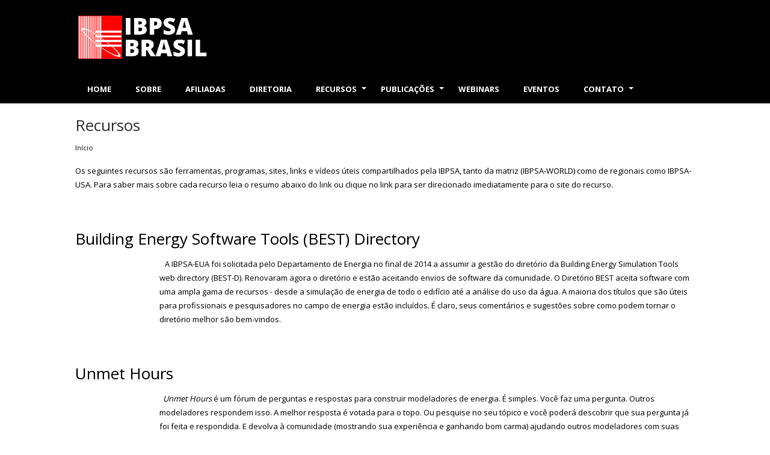

--- FILE ---
content_type: text/html; charset=UTF-8
request_url: https://ibpsa.org.br/pt-br/recursos
body_size: 6114
content:
<!DOCTYPE html>
<html lang="pt-br" dir="ltr" prefix="content: http://purl.org/rss/1.0/modules/content/  dc: http://purl.org/dc/terms/  foaf: http://xmlns.com/foaf/0.1/  og: http://ogp.me/ns#  rdfs: http://www.w3.org/2000/01/rdf-schema#  schema: http://schema.org/  sioc: http://rdfs.org/sioc/ns#  sioct: http://rdfs.org/sioc/types#  skos: http://www.w3.org/2004/02/skos/core#  xsd: http://www.w3.org/2001/XMLSchema# ">
  <head>
    <meta charset="utf-8" />
<script async src="https://www.googletagmanager.com/gtag/js?id=G-DJ399S2ZFC"></script>
<script>window.dataLayer = window.dataLayer || [];function gtag(){dataLayer.push(arguments)};gtag("js", new Date());gtag("set", "developer_id.dMDhkMT", true);gtag("config", "G-DJ399S2ZFC", {"groups":"default","page_placeholder":"PLACEHOLDER_page_location","allow_ad_personalization_signals":false});</script>
<meta name="Generator" content="Drupal 8 (https://www.drupal.org)" />
<meta name="MobileOptimized" content="width" />
<meta name="HandheldFriendly" content="true" />
<meta name="viewport" content="width=device-width, initial-scale=1.0" />
<link rel="shortcut icon" href="/sites/default/files/IBPSA_logo.tif_.ico" type="image/vnd.microsoft.icon" />
<link rel="alternate" hreflang="pt-br" href="https://ibpsa.org.br/pt-br/recursos" />
<link rel="canonical" href="https://ibpsa.org.br/pt-br/recursos" />
<link rel="shortlink" href="https://ibpsa.org.br/pt-br/node/6" />
<link rel="revision" href="https://ibpsa.org.br/pt-br/recursos" />

    <title>Recursos | IBPSA BRASIL</title>
    <link rel="stylesheet" media="all" href="/core/modules/system/css/components/ajax-progress.module.css?t11mlg" />
<link rel="stylesheet" media="all" href="/core/modules/system/css/components/align.module.css?t11mlg" />
<link rel="stylesheet" media="all" href="/core/modules/system/css/components/autocomplete-loading.module.css?t11mlg" />
<link rel="stylesheet" media="all" href="/core/modules/system/css/components/fieldgroup.module.css?t11mlg" />
<link rel="stylesheet" media="all" href="/core/modules/system/css/components/container-inline.module.css?t11mlg" />
<link rel="stylesheet" media="all" href="/core/modules/system/css/components/clearfix.module.css?t11mlg" />
<link rel="stylesheet" media="all" href="/core/modules/system/css/components/details.module.css?t11mlg" />
<link rel="stylesheet" media="all" href="/core/modules/system/css/components/hidden.module.css?t11mlg" />
<link rel="stylesheet" media="all" href="/core/modules/system/css/components/item-list.module.css?t11mlg" />
<link rel="stylesheet" media="all" href="/core/modules/system/css/components/js.module.css?t11mlg" />
<link rel="stylesheet" media="all" href="/core/modules/system/css/components/nowrap.module.css?t11mlg" />
<link rel="stylesheet" media="all" href="/core/modules/system/css/components/position-container.module.css?t11mlg" />
<link rel="stylesheet" media="all" href="/core/modules/system/css/components/progress.module.css?t11mlg" />
<link rel="stylesheet" media="all" href="/core/modules/system/css/components/reset-appearance.module.css?t11mlg" />
<link rel="stylesheet" media="all" href="/core/modules/system/css/components/resize.module.css?t11mlg" />
<link rel="stylesheet" media="all" href="/core/modules/system/css/components/sticky-header.module.css?t11mlg" />
<link rel="stylesheet" media="all" href="/core/modules/system/css/components/system-status-counter.css?t11mlg" />
<link rel="stylesheet" media="all" href="/core/modules/system/css/components/system-status-report-counters.css?t11mlg" />
<link rel="stylesheet" media="all" href="/core/modules/system/css/components/system-status-report-general-info.css?t11mlg" />
<link rel="stylesheet" media="all" href="/core/modules/system/css/components/tabledrag.module.css?t11mlg" />
<link rel="stylesheet" media="all" href="/core/modules/system/css/components/tablesort.module.css?t11mlg" />
<link rel="stylesheet" media="all" href="/core/modules/system/css/components/tree-child.module.css?t11mlg" />
<link rel="stylesheet" media="all" href="/core/themes/classy/css/components/node.css?t11mlg" />
<link rel="stylesheet" media="all" href="/themes/contrib/qatar_zymphonies_theme/includes/bootstrap/css/bootstrap.min.css?t11mlg" />
<link rel="stylesheet" media="all" href="/themes/contrib/qatar_zymphonies_theme/includes/bootstrap/css/docs.min.css?t11mlg" />
<link rel="stylesheet" media="all" href="/themes/contrib/qatar_zymphonies_theme/includes/flexslider/css/flexslider.css?t11mlg" />
<link rel="stylesheet" media="all" href="/themes/contrib/qatar_zymphonies_theme/includes/fontawesome/css/fontawesome-all.css?t11mlg" />
<link rel="stylesheet" media="all" href="/themes/contrib/qatar_zymphonies_theme/includes/smartmenus/sm-core-css.css?t11mlg" />
<link rel="stylesheet" media="all" href="/themes/contrib/qatar_zymphonies_theme/includes/owl/assets/owl.carousel.css?t11mlg" />
<link rel="stylesheet" media="all" href="/themes/contrib/qatar_zymphonies_theme/includes/owl/assets/owl.theme.default.min.css?t11mlg" />
<link rel="stylesheet" media="all" href="/themes/contrib/qatar_zymphonies_theme/css/global.css?t11mlg" />
<link rel="stylesheet" media="all" href="/themes/contrib/qatar_zymphonies_theme/css/media.css?t11mlg" />

    
<!--[if lte IE 8]>
<script src="/core/assets/vendor/html5shiv/html5shiv.min.js?v=3.7.3"></script>
<![endif]-->

  </head>
  <body class="path-node not-front page-node-type-page">
    <a href="#main-content" class="visually-hidden focusable skip-link">
      Pular para o conteúdo principal
    </a>
    
      <div class="dialog-off-canvas-main-canvas" data-off-canvas-main-canvas>
    

<header class="main-header">
  <nav class="topnav navbar-default navbar navbar-expand-lg header-navbar navbar-light" role="navigation">
    <div class="container">
      <div class="row">

        <!-- Start: Header -->

        <div class="navbar-header col-md-4">
          
          <button class="navbar-toggler" type="button" data-target="#navbarSupportedContent" aria-controls="navbarSupportedContent" aria-expanded="false" aria-label="Toggle navigation">
            <span class="navbar-toggler-icon"></span>
          </button>

                        <div class="region region-header">
    <div id="block-qatar-zymphonies-theme-branding" class="site-branding block block-system block-system-branding-block">
  
      
        <div class="brand logo">
      <a href="/pt-br" title="Início" rel="home" class="site-branding__logo">
        <img src="/sites/default/files/IBPSA%20LOGO%20BRANCA.png" alt="Início" />
      </a>
    </div>
    </div>

  </div>

                  </div>

        <!-- End: Header -->

                  <div class="col-md-4">
              <div class="region region-search">
    <div id="block-espacovaziocolmd4" class="block block-block-content block-block-content2acb1e30-2c1b-439f-8b61-310a8e2d68aa">
  
      
      <div class="content">
      
            <div class="clearfix text-formatted field field--name-body field--type-text-with-summary field--label-hidden field__item"><style>
<!--/*--><![CDATA[/* ><!--*/

inline {
background-color: #000;
}
<style>
/*--><!]]>*/
</style></div>
      
    </div>
  </div>

  </div>

          </div>
              
        
        </div>
      </div>
    </nav>
</header>


<!-- End: Main menu -->

  <div class="main-menu">
    <div class="container">
      <div class="row">
        <div class="col-md-12">
            <div class="region region-primary-menu">
    <nav role="navigation" aria-labelledby="block-qatar-zymphonies-theme-main-menu-menu" id="block-qatar-zymphonies-theme-main-menu">
            
  <h2 class="visually-hidden" id="block-qatar-zymphonies-theme-main-menu-menu">Main navigation</h2>
  

        
              <ul class="sm menu-base-theme" id="main-menu"  class="menu nav navbar-nav">
                      <li>
        <a href="/pt-br" title="" data-drupal-link-system-path="&lt;front&gt;">Home</a>
                  </li>
                  <li>
        <a href="/pt-br/node/1" data-drupal-link-system-path="node/1">Sobre</a>
                  </li>
                  <li>
        <a href="/pt-br/recursos/afiliadas" data-drupal-link-system-path="node/8">Afiliadas</a>
                  </li>
                  <li>
        <a href="/pt-br/diretoria" data-drupal-link-system-path="node/73">Diretoria</a>
                  </li>
                  <li>
        <a href="/pt-br/recursos" data-target="#" data-toggle="dropdown">Recursos</a>
                                  <ul>
                      <li>
        <a href="http://www.bemlibrary.com" title="">BEM Library</a>
                  </li>
                  <li>
        <a href="http://bembook.ibpsa.us" title="">BEMBook Wiki</a>
                  </li>
                  <li>
        <a href="http://www.buildingenergysoftwaretools.com" title="">Building Energy Software Tools</a>
                  </li>
                  <li>
        <a href="https://www.ibpsa.us/videos/all" title="">Education On Demand</a>
                  </li>
                  <li>
        <a href="https://unmethours.com/questions/" title="">Unmet Hours</a>
                  </li>
        </ul>
  
            </li>
                  <li>
        <a href="/pt-br/publicacoes" data-target="#" data-toggle="dropdown">Publicações</a>
                                  <ul>
                      <li>
        <a href="/pt-br/publicacoes/ibpsanews" data-drupal-link-system-path="node/17">IBPSA News</a>
                  </li>
                  <li>
        <a href="/pt-br/publicacoes/proceedings_ibpsa_latam" data-drupal-link-system-path="node/21">Proceedings IBPSA Latam</a>
                  </li>
                  <li>
        <a href="/pt-br/publicacoes/ibpsajournal" data-drupal-link-system-path="node/18">Revista IBPSA</a>
                  </li>
                  <li>
        <a href="/pt-br/publicacoes/artigosonline" data-drupal-link-system-path="node/19">Artigos Online</a>
                  </li>
                  <li>
        <a href="/pt-br/publicacoes/pesquisa-de-mercado" data-drupal-link-system-path="node/23">Pesquisa de mercado</a>
                  </li>
        </ul>
  
            </li>
                  <li>
        <a href="/webinars" title="Link para a página de webinars.">Webinars</a>
                  </li>
                  <li>
        <a href="/pt-br/eventos" title="Link para a página de eventos." data-drupal-link-system-path="node/37">Eventos</a>
                  </li>
                  <li>
        <a href="/contato" data-target="#" data-toggle="dropdown">Contato</a>
                                  <ul>
                      <li>
        <a href="/pt-br/form/faca-parte" title="Quer saber mais? Faça parte do IBPA Brasil!" data-drupal-link-system-path="webform/faca_parte">Faça parte</a>
                  </li>
        </ul>
  
            </li>
        </ul>
  


  </nav>

  </div>


          <!-- Start: Social media icons -->

          
          <!-- End: Social media icons -->

        </div>
      </div>
    </div>
  </div>

<!-- End: Main menu -->


<!-- Start: Slider -->

  
<!-- End: Slider -->


<!-- Start: Home page message -->


<!--End: Home page message -->


<!-- Start: Main content -->
<div class="main-content">
  <div class="parallax-region- wow- bounceInDown">
    
    <!--Start: Highlighted -->

          <div class="container">
        <div class="row">
          <div class="col-md-12">
              <div class="region region-highlighted">
    <div data-drupal-messages-fallback class="hidden"></div>

  </div>

          </div>
        </div>
      </div>
    
    <!--End: Highlighted -->

    <!--Start: Title -->

          <div id="page-title">
        <div id="page-title-inner">
          <div class="container">
            <div class="row">
              <div class="col-md-12">
                  <div class="region region-page-title">
    <div id="block-qatar-zymphonies-theme-page-title" class="block block-core block-page-title-block">
  
      
      <div class="content">
      
  <h1 class="page-title"><span property="dc:title" class="field field--name-title field--type-string field--label-hidden">Recursos</span>
</h1>


    </div>
  </div>

  </div>

              </div>
            </div>
          </div>
        </div>
      </div>
    
    <!--End: Title -->

    <div class="container">
      <div class="parallax-region">

        <!--Start: Breadcrumb -->

                  <div class="row">
            <div class="col-md-12">  <div class="region region-breadcrumb">
    <div id="block-qatar-zymphonies-theme-breadcrumbs" class="block block-system block-system-breadcrumb-block">
  
      
      <div class="content">
        <nav class="breadcrumb" role="navigation" aria-labelledby="system-breadcrumb">
    <h2 id="system-breadcrumb" class="visually-hidden">Trilha de navegação</h2>
    <ul>
          <li>
                  <a href="/pt-br">Início</a>
              </li>
        </ul>
  </nav>

    </div>
  </div>

  </div>
</div>
          </div>
        
        <!--End: Breadcrumb -->

        <div class="row layout">

          <!--- Start: Left SideBar -->
                    <!-- End Left SideBar -->

          <!--- Start Content -->
                      <div class=col-md-12>
              <div class="content_layout">
                  <div class="region region-content">
    <div id="block-qatar-zymphonies-theme-content" class="block block-system block-system-main-block">
  
      
      <div class="content">
      
<article data-history-node-id="6" role="article" about="/pt-br/recursos" typeof="foaf:Document" class="node node--type-page node--view-mode-full">

  
      <span property="dc:title" content="Recursos" class="hidden"></span>
  <span property="sioc:num_replies" datatype="xsd:integer" class="hidden"></span>


  
  <div class="node__content">
    
      <div class="clearfix text-formatted field field--name-body field--type-text-with-summary field--label-hidden field__items">
              <div property="content:encoded" class="field__item"><p>Os seguintes recursos são ferramentas, programas, sites, links e vídeos úteis compartilhados pela IBPSA, tanto da matriz (<a href="http://www.ibpsa.org">IBPSA-WORLD</a>) como de regionais como <a href="https://www.ibpsa.us/">IBPSA-USA</a>. Para saber mais sobre cada recurso leia o resumo abaixo do link ou clique no link para ser direcionado imediatamente para o site do recurso.</p>
<p> </p>
<h1><a href="http://www.buildingenergysoftwaretools.com/">Building Energy Software Tools (BEST) Directory</a></h1>
<p><img alt="" src="https://d3k8h4uqzt88x5.cloudfront.net/sites/default/files/BEST%20Directory%20Homepage.png" style="float:left; height:89px; margin:10px 20px; width:100px" />   A IBPSA-EUA foi solicitada pelo Departamento de Energia no final de 2014 a assumir a gestão do diretório da Building Energy Simulation Tools web directory (BEST-D). Renovaram agora o diretório e estão aceitando envios de software da comunidade. O Diretório BEST aceita software com uma ampla gama de recursos - desde a simulação de energia de todo o edifício até a análise do uso da água. A maioria dos títulos que são úteis para profissionais e pesquisadores no campo de energia estão incluídos. É claro, seus comentários e sugestões sobre como podem tornar o diretório melhor são bem-vindos.</p>
<p> </p>
<h1><a href="https://www.ibpsa.us/unmet-hours-0">Unmet Hours</a></h1>
<p><em><img alt="" src="https://d3k8h4uqzt88x5.cloudfront.net/sites/default/files/Unmet%20hours%20homepage.png" style="float:left; height:77px; margin:10px 20px; width:100px" />  Unmet Hours</em> é um fórum de perguntas e respostas para construir modeladores de energia. É simples. Você faz uma pergunta. Outros modeladores respondem isso. A melhor resposta é votada para o topo. Ou pesquise no seu tópico e você poderá descobrir que sua pergunta já foi feita e respondida. E devolva à comunidade (mostrando sua experiência e ganhando bom <a href="https://proxy.unmethours.com/help.html#karma-points-good-things-come-to-those-who-contribute" rel="noopener noreferrer" target="_blank">carma</a>) ajudando outros modeladores com suas perguntas.</p>
<p> </p>
<h1><a href="https://www.ibpsa.us/videos/all">IBPSA-USA Education On Demand</a></h1>
<p><img alt="" src="https://d3k8h4uqzt88x5.cloudfront.net/sites/default/files/BEST%20Directory%20Homepage.png" style="float:left; height:89px; margin:10px 20px; width:100px" /></p>
<p> </p>
<p> </p>
<p> </p>
<h1><a href="https://www.ibpsa.us/bembook-wiki">BEMbook Wiki</a></h1>
<p><img alt="" src="https://d3k8h4uqzt88x5.cloudfront.net/sites/default/files/BEST%20Directory%20Homepage.png" style="float:left; height:89px; margin:10px 20px; width:100px" />   Esta wiki do BEMBook é um projeto de <a href="http://en.wikipedia.org/wiki/Free_content" rel="nofollow noopener noreferrer" target="_blank">conteúdo gratuito</a> da <a href="http://www.ibpsa.us/index.shtml" rel="nofollow" target="_blank">IBPSA-EUA</a> para desenvolver  <a href="http://en.wikipedia.org/wiki/Compendium" rel="nofollow noopener noreferrer" target="_blank">um compêndio on-line</a> do domínio de Building Energy Modeling (BEM). A intenção é delinear um corpo coesivo de conhecimento para a modelagem de energia predial. <em>IBPSA-EUA </em>convida todos os membros interessados da comunidade de modeladores de energia de construção e disciplinas afins a contribuir para desenvolver, manter e refinar o compêndio BEMBOOK nesta wiki.<em> </em> Por favor registre-se e adicione um novo artigo ou contribua para um artigo existente!</p>
<p> </p>
<h1><a href="https://www.ibpsa.us/bem-library">BEM Library</a></h1>
<p><img alt="" src="https://d3k8h4uqzt88x5.cloudfront.net/sites/default/files/BEST%20Directory%20Homepage.png" style="float:left; height:89px; margin:10px 20px; width:100px" />  O site de demonstração da biblioteca Building Energy Modeling (BEM) foi criado para promover o uso de modelagem de simulação de edifícios em projetos de eficiência. Ele fornece recursos de informação para três audiências - Proprietários e Gerentes, Profissionais e Financiadores. Para Proprietários e Gerentes, a Biblioteca BEM fornece informações para apoiar a definição e aquisição de serviços de modelagem para novos projetos comerciais de melhoria de construção, renovação ou operação. Diretrizes e exemplos descrevem o valor da modelagem, tipos de serviços e um exemplo de solicitação. Para praticantes, a Biblioteca BEM visa melhorar a padronização, agilizar o treinamento do modelador e expandir a força de trabalho de modelagem de energia do edifício. O setor precisa ter métodos de melhores práticas de modelagem definidos, documentados e disponibilizados prontamente.</p>
<p> </p>
<h1><a href="http://ibpsa.org.br/recursos/afiliadas">Afiliadas</a></h1>
<p>Tabela com links para outras afiliadas regionais da IBPSA.</p>
<p> </p>
</div>
          </div>
  <section class="field field--name-comment-node-page field--type-comment field--label-hidden comment-wrapper">
  
  

  
</section>

  </div>

</article>

    </div>
  </div>

  </div>

              </div>              
            </div>
                    <!-- End: Content -->

          <!-- Start: Right SideBar -->
                    <!-- End: Right SideBar -->
          
        </div>
      
      </div>
    </div>
  </div>
</div>

<!-- End: Main content -->


<!-- Start: Top widget -->


<!--End: Top widget -->



<!-- Start: Services -->


<!--End: Services -->


<!-- Start: Bottom widgets -->


<!--End: Bottom widgets -->




<!-- Start: Footer widgets -->


<!--End: Footer widgets -->


<!-- Start: Map -->


<!--End: Map -->


<!-- Start: Copyright -->
<div class="copyright">
  <div class="container">
    <div class="row">

      <!-- Start: Copyright -->
      <div class="col-sm-8">
        <div class="user-menu">
          <p>Copyright © 2025. All rights reserved.</p>
                        <div class="region region-user-menu">
    <div class="language-switcher-language-url block block-language block-language-blocklanguage-interface" id="block-seletordeidioma" role="navigation">
  
      
      <div class="content">
      <ul class="links"><li hreflang="pt-br" data-drupal-link-system-path="node/6" class="pt-br is-active"><a href="/pt-br/recursos" class="language-link is-active" hreflang="pt-br" data-drupal-link-system-path="node/6">Portuguese, Brazil</a></li><li hreflang="en" data-drupal-link-system-path="node/6" class="en"><a href="/en/node/6" class="language-link" hreflang="en" data-drupal-link-system-path="node/6">English</a></li></ul>
    </div>
  </div>
<nav role="navigation" aria-labelledby="block-qatar-zymphonies-theme-account-menu-menu" id="block-qatar-zymphonies-theme-account-menu">
            
  <h2 class="visually-hidden" id="block-qatar-zymphonies-theme-account-menu-menu">User account menu</h2>
  

        
              <ul class="menu">
                    <li class="menu-item">
        <a href="/pt-br/user/login" data-drupal-link-system-path="user/login">Entrar</a>
              </li>
        </ul>
  


  </nav>

  </div>

                  </div>        
      </div>
      <!-- End: Copyright -->

      <!-- Start: Credit link -->
            <!-- End: Credit link -->
      
    </div>
  </div>
</div>

  </div>

    
    <script type="application/json" data-drupal-selector="drupal-settings-json">{"path":{"baseUrl":"\/","scriptPath":null,"pathPrefix":"pt-br\/","currentPath":"node\/6","currentPathIsAdmin":false,"isFront":false,"currentLanguage":"pt-br"},"pluralDelimiter":"\u0003","suppressDeprecationErrors":true,"ajaxPageState":{"libraries":"classy\/node,core\/html5shiv,google_analytics\/google_analytics,qatar_zymphonies_theme\/bootstrap,qatar_zymphonies_theme\/flexslider,qatar_zymphonies_theme\/fontawesome,qatar_zymphonies_theme\/global-components,qatar_zymphonies_theme\/owl,qatar_zymphonies_theme\/smartmenus,system\/base","theme":"qatar_zymphonies_theme","theme_token":null},"ajaxTrustedUrl":[],"google_analytics":{"account":"G-DJ399S2ZFC","trackOutbound":true,"trackMailto":true,"trackTel":true,"trackDownload":true,"trackDownloadExtensions":"7z|aac|arc|arj|asf|asx|avi|bin|csv|doc(x|m)?|dot(x|m)?|exe|flv|gif|gz|gzip|hqx|jar|jpe?g|js|mp(2|3|4|e?g)|mov(ie)?|msi|msp|pdf|phps|png|ppt(x|m)?|pot(x|m)?|pps(x|m)?|ppam|sld(x|m)?|thmx|qtm?|ra(m|r)?|sea|sit|tar|tgz|torrent|txt|wav|wma|wmv|wpd|xls(x|m|b)?|xlt(x|m)|xlam|xml|z|zip"},"user":{"uid":0,"permissionsHash":"28fea861b6d9db31e47c50a33aae5552a8912d68db77a39d7e9e410e9e101c68"}}</script>
<script src="/core/assets/vendor/jquery/jquery.min.js?v=3.5.1"></script>
<script src="/core/assets/vendor/jquery-once/jquery.once.min.js?v=2.2.3"></script>
<script src="/core/misc/drupalSettingsLoader.js?v=8.9.17"></script>
<script src="/sites/default/files/languages/pt-br_gProK5ks9QMANmjg_3PPJ-l-bxqo3sgaijfa7RFkzG8.js?t11mlg"></script>
<script src="/core/misc/drupal.js?v=8.9.17"></script>
<script src="/core/misc/drupal.init.js?v=8.9.17"></script>
<script src="/modules/google_analytics/js/google_analytics.js?v=8.9.17"></script>
<script src="/core/misc/progress.js?v=8.9.17"></script>
<script src="/core/misc/ajax.js?v=8.9.17"></script>
<script src="/themes/contrib/qatar_zymphonies_theme/includes/bootstrap/js/popper.min.js?v=1.x"></script>
<script src="/themes/contrib/qatar_zymphonies_theme/includes/bootstrap/js/bootstrap.min.js?v=1.x"></script>
<script src="/themes/contrib/qatar_zymphonies_theme/includes/flexslider/js/jquery.flexslider-min.js?v=1.x"></script>
<script src="/themes/contrib/qatar_zymphonies_theme/includes/smartmenus/jquery.smartmenus.min.js?v=1.x"></script>
<script src="/themes/contrib/qatar_zymphonies_theme/includes/owl/owl.carousel.min.js?v=1.x"></script>
<script src="/themes/contrib/qatar_zymphonies_theme/js/custom.js?t11mlg"></script>

  </body>
</html>


--- FILE ---
content_type: text/css
request_url: https://ibpsa.org.br/themes/contrib/qatar_zymphonies_theme/css/global.css?t11mlg
body_size: 14692
content:
@import url("https://fonts.googleapis.com/css?family=Open+Sans:300,400,600,700,800");.node__content>.field{margin-bottom:15px}.field__label{font-weight:600}.field--label-inline .field__label,.field--label-inline .field__items,.field--label-inline .field__item{display:inline-block}.messages{background:no-repeat 10px 17px;border:1px solid;border-width:1px 1px 1px 0;border-radius:2px;padding:10px 20px 10px 20px;word-wrap:break-word;overflow-wrap:break-word;margin:5px 0px}.messages+.messages{margin-top:1.538em}.messages__list{list-style:none;padding:0;margin:0}.messages__item+.messages__item{margin-top:0.769em}.messages--status{color:#325e1c;background-color:#f3faef;border-color:#c9e1bd #c9e1bd #c9e1bd transparent;box-shadow:-8px 0 0 #77b259}.messages--warning{background-color:#fdf8ed;border-color:#f4daa6 #f4daa6 #f4daa6 transparent;color:#734c00;box-shadow:-8px 0 0 #e09600}.messages--error{background-color:#fcf4f2;color:#a51b00;border-color:#f9c9bf #f9c9bf #f9c9bf transparent;box-shadow:-8px 0 0 #e62600}.messages--error p.error{color:#000000}form .field-multiple-table{margin:0}form .field-multiple-table .field-multiple-drag{width:30px;padding-right:0}form .field-multiple-table .field-multiple-drag .tabledrag-handle{padding-right:.5em}form .field-add-more-submit{margin:.5em 0 0}.field{margin-bottom:10px}.field__label{font-weight:600}div.tabs{margin:1em 0}ul.tabs{list-style:none;margin:0 0 0.5em;padding:0}.tabs>li{display:inline-block;margin-right:0.3em}.tabs a{display:block;padding:6px 10px;text-decoration:none;font-size:13px;background:#e6e6e6;line-height:100%;color:#444}.tabs a.is-active{background-color:#000000;color:#fff}.tabs a:focus,.tabs a:hover{background-color:#000000;color:#fff}table{width:100%;margin:0 0 10px}caption{text-align:left}th{font-weight:bold;text-align:left;padding:10px 12px}thead th{background:#f5f5f2;border:solid #bfbfba;border-width:1px 0;color:#333;text-transform:uppercase}tr{border-bottom:1px solid #e6e4df;padding:0.1em 0.6em}thead>tr{border-bottom:1px solid #000}tbody tr:hover,tbody tr:focus{background:#f7fcff}tbody tr.color-warning:hover,tbody tr.color-warning:focus{background:#fdf8ed}tbody tr.color-error:hover,tbody tr.color-error:focus{background:#fcf4f2}td,th{vertical-align:middle}td{padding:10px 12px;text-align:left}th>a{position:relative;display:block}th>a:after{content:'';display:block;position:absolute;top:0;bottom:-10px;left:0;right:0;border-bottom:2px solid transparent;-webkit-transition:all 0.1s;transition:all 0.1s}th.is-active>a{color:#004875}th.is-active img{position:absolute;right:0;top:50%}th.is-active>a:after{border-bottom-color:#004875}th>a:hover,th>a:focus,th.is-active>a:hover,th.is-active>a:focus{color:#008ee6;text-decoration:none}th>a:hover:after,th>a:focus:after,th.is-active>a:hover:after,th.is-active>a:focus:after{border-bottom-color:#008ee6}td .item-list ul{margin:0}td.is-active{background:none}th.select-all{width:1px}.caption{margin-bottom:1.2em}@media screen and (max-width: 37.5em){th.priority-low,td.priority-low,th.priority-medium,td.priority-medium{display:none}}@media screen and (max-width: 60em){th.priority-low,td.priority-low{display:none}}.carousel-caption h2{display:none;margin-top:0;color:#3686BE}.carousel-indicators li{border:1px solid #3686BE;width:20px;height:20px}.carousel-indicators .active{background-color:#3686BE;width:22px;height:22px}p{margin:0 0 20px 0}h1,.h1,h2,.h2,h3,.h3,h4,.h4{font-family:"Open Sans",sans-serif;color:#333;font-weight:400;margin:15px 0;line-height:120%}h1,.h1{font-size:2em}h2,.h2{font-size:1.5em}h3,.h3{font-size:1.4em}h4,.h4{font-size:1.1em}img{max-width:100%;height:auto}strong{font-weight:bold}h2.title{color:#000000}a{color:#000000}a:hover{color:#000000;text-decoration:none}ul.links.inline{padding:0}ul.links.inline li{list-style:none}.block{margin-bottom:10px}body{font-family:"Open Sans",sans-serif;font-size:13px;line-height:180%;color:#000;overflow-x:hidden;font-weight:400;background:#fff}.region-page-title h1{margin:20px 0 10px 0}.footerwidget{background:#e3ebec;padding:20px 0;border-top:1px solid #f7f7f7;text-align:left}.footerwidget .left{float:left;margin:10px 10px 0 0}.copyright{text-align:left;font-size:.9em;padding:20px 0 10px 0}.map-and-address h2.title{display:none}.google_map p,.google_map .block{margin:0}.google_map iframe{display:block}.footer-menu{margin:0;border:0;color:#fff;background-size:cover;padding:80px 0;margin-bottom:10px}.social-media{text-align:center;margin-bottom:10px}.social-media a{color:#fff;line-height:100%;font-size:1em;display:inline-block;padding:16px 10px;text-align:center;background:#7c8a96;width:40px}.social-media a:hover{color:#000000}input,button,select,textarea{color:#333;padding:6px;border:1px solid #e3e3e3}.contact-message-form label{display:block}.btn,input[type="submit"]{cursor:pointer;padding:10px 15px;line-height:100%;border-radius:0;margin-right:5px}.btn.btn-primary,input[type="submit"]{border:1px solid #000000;color:#fff;background:#000000}.btn:hover,input[type="submit"]:hover{background:#000000;color:#fff}.btn-group .btn{margin-right:0}.comment-wrap{overflow:hidden;margin-bottom:20px;padding-bottom:20px;border-bottom:1px solid #F5F5F5}.comment-wrap .author-details{float:left;width:20%}.comment-wrap .author-comments{padding-left:5px;float:left;width:80%}.comment-wrap .author-comments h3{margin-top:10px}.comment-wrap .author-comments p{margin-bottom:10px}.comment-submitted{padding:5px 10px;border:1px solid #eee;display:inline-block;line-height:100%}ul.links.inline li{display:inline-block;padding-right:10px}.sidebar .region h2.title{padding:5px 0;margin:0}.sidebar .region .content{padding:10px 0}.region-content{min-height:300px}.path-frontpage{text-align:center}.path-frontpage .region-content{min-height:auto}.form-item,.form-actions{margin-top:1em;margin-bottom:1em}tr.odd .form-item,tr.even .form-item{margin-top:0;margin-bottom:0}.form-composite>.fieldset-wrapper>.description,.form-item .description{font-size:0.70em;line-height:150%}label.option{display:inline;font-weight:normal}.form-composite>legend,.label{display:inline;font-size:inherit;font-weight:bold;margin:0;padding:0}.form-checkboxes .form-item,.form-radios .form-item{margin-top:0.4em;margin-bottom:0.4em}.marker{color:rgb(0, 0, 0)}abbr.tabledrag-changed,abbr.ajax-changed{border-bottom:none}.form-item input.error,.form-item textarea.error,.form-item select.error{border:2px solid rgb(0, 0, 0)}.owl-theme .owl-dots .owl-dot span{background:#b5b5b5;height:7px;width:7px}.path-frontpage .feed-icon{display:none}.bottom-widget{text-align:center;margin:0 auto;padding-bottom:30px}.bottom-widget .block{margin-bottom:10px;background:#f9fcfd;padding:10px 20px;border:1px solid #e8f9fd}.clients-wrap{margin-bottom:20px}.clients-wrap ul{margin:0;padding:0}.clients-wrap li{width:50%;float:left;padding:1%;list-style:none}.navbar-header .region{display:inline-block}.main-header{overflow:auto;text-align:left;background-color: #000;}.main-header .row{width:100%}.main-header nav{border:0;margin:0;position:relative;min-height:auto;background:none;-webkit-border-radius:0;-moz-border-radius:0;-ms-border-radius:0;-o-border-radius:0;border-radius:0}.main-header .region{position:relative;padding:10px 0}.main-header .region-contact-email{text-align:center}.main-header .region-search{padding:10px 0}.main-header .block{margin:0}.main-header p,.main-header .block{margin:0}.site-branding{margin:0}.region-header .brand{display:inline-block;vertical-align:middle;font-size:1.5em}.region-header .brand a{display:block}.region-header .brand a img{vertical-align:middle;max-width: 70%;}.region-header .brand .site-branding__slogan{font-size:.5em;text-transform:uppercase;vertical-align:top}.search-block-form{margin:0 auto}.region-search{clear:both}#search-block-form{display:table;width:100%}#search-block-form .form-item,#search-block-form .form-actions{display:table-cell;vertical-align:top}#search-block-form .form-actions{width:36px}#search-block-form input.form-submit{background:url('../images/search.png?1499773547') no-repeat center #000000;font-size:0;width:100%;height:36px;vertical-align:top}#search-block-form input.form-submit:hover{background-color:#000000}#search-block-form input{width:100%;height:36px;background:#f9f9f9}.region-breadcrumb .breadcrumb{background:none;padding:0}.breadcrumb{font-size:.85em}.breadcrumb ul,.breadcrumb ol{padding:0;margin:0}.breadcrumb ul li,.breadcrumb ol li{display:inline-block}.breadcrumb ul li:after,.breadcrumb ol li:after{content:">";padding:0 2px;display:inline-block}.breadcrumb ul li:last-child:after,.breadcrumb ol li:last-child:after{content:""}.region-header-ads{display:none}.region-contact-email{text-align:right}.region-contact-email p{display:inline-block;padding-left:5px}.flexslider{border:0;margin:0 0 20px 0;-webkit-box-shadow:none;-moz-box-shadow:none;box-shadow:none;-webkit-border-radius:0;-moz-border-radius:0;-ms-border-radius:0;-o-border-radius:0;border-radius:0}.flexslider .slider-caption{display:none;position:absolute;top:15%;left:50%;z-index:999;width:50%;text-align:left;font-size:1em;line-height:150%;color:#000;background:#fff;background:rgba(255,255,255,0.8);padding:2%;margin-left:-25%;-webkit-transition:all 0.2s;-moz-transition:all 0.2s;-o-transition:all 0.2s;transition:all 0.2s}.flexslider h2{font-size:1.3em;display:inline-block;text-transform:uppercase;margin:0;line-height:100%;padding:10px 0;color:#000000;border-bottom:4px solid #000000;margin-bottom:10px}.flexslider .slider-description{display:inline-block;clear:both}.flexslider .more-link{padding:8px 10px;font-size:.9em;display:inline-block;text-transform:uppercase;border:1px solid #000000}.flexslider .more-link:hover{background:#000000;color:#fff}.flexslider .slides li{position:relative}.flexslider .slides li:hover .slider-caption{top:10%}.flexslider .flex-direction-nav{display:none;position:absolute;top:50%;width:100%}.flexslider .flex-direction-nav li{list-style:none}.flexslider .flex-direction-nav a{font-size:0;padding:10px}.flexslider .flex-control-paging li a{width:8px;height:8px;display:block;background:#fff;cursor:pointer;text-indent:-9999px;-webkit-border-radius:50%;-moz-border-radius:50%;-ms-border-radius:50%;-o-border-radius:50%;border-radius:50%}.flexslider .flex-control-nav{bottom:0}.main-menu{z-index:9;width:100%}.navbar-default .navbar-toggle{z-index:999;margin-right:0;border:0;border-radius:0;color:#fff;background:none;padding:6px 6px}.navbar-default .navbar-toggle .icon-bar{display:block;width:35px;height:4px;border-radius:1px;background-color:#fff}.navbar-default .navbar-toggle:focus,.navbar-default .navbar-toggle:hover{background:none}nav h2{display:none}.menu-base-theme{background:none}.menu-base-theme ul{background:none}.menu-base-theme li a{font-family:"Open Sans",sans-serif;color:#fff;border-bottom:1px solid #383737;line-height:100%;padding:17px 20px;text-transform:uppercase;font-size:1em;font-weight:bold;text-align:left}.menu-base-theme li a:hover,.menu-base-theme li a:focus,.menu-base-theme li a:active,.menu-base-theme li a.highlighted{background:none;color:#a4bcc2;line-height:100%;padding:17px 20px}.menu-base-theme li a.sub-arrow{color:#999;font-size:22px;padding:5px;border-radius:2px;border:1px solid #DCDCDC;background:#EFEFEF}.menu-base-theme li a span.sub-arrow{line-height:120%;font-size:2em}.region-primary-menu{display:none;width:100%;background:#212020;margin-bottom:15px;border-radius:5px;margin-top:15px}.navbar-toggler{background:whitesmoke;margin-right:10px}.region-footer-menu ul{margin:10px 0;padding:0}.region-footer-menu nav li{display:inline-block}.region-footer-menu nav li a{display:block;padding:2px 15px 2px 0}.user-menu p,.user-menu .region-user-menu{display:inline-block}.user-menu .region-user-menu ul{padding:0;margin:0}.user-menu .region-user-menu li{display:inline-block}.user-menu .region-user-menu li a{padding:0 10px}.region-header-ads{text-align:right}.region-header-ads img{vertical-align:top}.bd-example{position:relative;padding:20px;border:2px solid #f7f7f9}.highlight{padding:20px;background-color:#f7f7f9}.highlight pre{border:0;background:none}.bd-example-type h1,.bd-example-type h2,.bd-example-type h3,.bd-example-type h4,.bd-example-type h5,.bd-example-type h6{margin:0}.bd-example-type .table td{padding:15px 0;border-color:#eee}.bd-example-type .table tr:first-child td{border-top:0}.topwidget{padding:20px 0;text-align:left}.topwidget p{margin-bottom:10px}.topwidget img{width:100%}.topwidget .fa{font-size:4em;color:#000000}.topwidget .region{position:relative}.topwidget .region h2.title{color:#000000;position:absolute;top:0;background:#fff;z-index:9;padding:5px 10px}.topwidget .region img{-webkit-transition:all 0.2s;-moz-transition:all 0.2s;-o-transition:all 0.2s;transition:all 0.2s}.topwidget .region:hover img{-webkit-filter:grayscale(100%);filter:grayscale(100%)}.topwidget ul{margin:0;padding:0}.topwidget ul li{list-style:none;padding-bottom:6px;margin-bottom:6px;border-bottom:1px solid #ddd}.contact-message-feedback-form{max-width:650px;margin:0 auto;border:1px solid #E9E8ED;padding:10px 20px}.contact-message-feedback-form .form-text,.contact-message-feedback-form .form-email,.contact-message-feedback-form .form-textarea{width:100%}.user-login-form,.user-form,.user-pass{max-width:500px;margin:40px auto;border:1px solid #e6e6e6;padding:5px 20px;background:#fdfdfd}.user-login-form .form-text,.user-login-form .form-email,.user-form .form-text,.user-form .form-email,.user-pass .form-text,.user-pass .form-email{width:100%}.form-composite>.fieldset-wrapper>.description,.form-item .description{color:#999;font-style:italic}.maintenance-page{background:url('../images/maintenance-bg.png?1499773547') #66cbff center no-repeat;color:#fff;text-align:center;padding-top:220px;padding-bottom:100px;color:#000}.maintenance-page .brand,.maintenance-page .name-and-slogan{display:inline-block;vertical-align:middle}.maintenance-page .site-name a{color:#404040}.maintenance-page .site-slogan,.maintenance-page .name-and-slogan{display:none}.maintenance-msg{margin:20px 0;padding:20px 30px;display:inline-block;color:#404040;border:1px solid #fff;background:#f2f4cf;background:rgba(242,244,207,0.88);-webkit-box-shadow:5px 5px 0px #fff;-moz-box-shadow:5px 5px 0px #fff;box-shadow:5px 5px 0px #fff}.maintenance-msg h1{text-transform:uppercase;font-weight:bold}.path-user .profile>div{display:inline-block}.path-user .profile .label{display:block;color:#333}.content-image{float:left;margin:0 10px 5px 0}.bottom-bottom{margin:20px 0}.bottom-bottom .region{position:relative}.bottom-bottom img{width:100%}.bottom-bottom .block-content{position:absolute;bottom:10%;left:10%;background:rgba(255,255,255,0.9);padding:10px;right:10%;-webkit-transition:all 0.2s;-moz-transition:all 0.2s;-o-transition:all 0.2s;transition:all 0.2s}.bottom-bottom .block-content h2{border-bottom:1px solid #f00;padding-bottom:10px}.bottom-bottom .region:hover .block-content{bottom:15%}.page-node-type-article .field--type-image img{width:100%}


--- FILE ---
content_type: application/javascript
request_url: https://ibpsa.org.br/themes/contrib/qatar_zymphonies_theme/js/custom.js?t11mlg
body_size: 1201
content:
/* --------------------------------------------- 
* Filename:     custom.js
* Version:      1.0.0 (2018-02-20)
* Website:      http://www.zymphonies.com
* Description:  Global script
* Author:       Zymphonies Team
                info@zymphonies.com
-----------------------------------------------*/

// Main menu
function theme_menu(){

	// Main menu
	jQuery('#main-menu').smartmenus();
	
	// Mobile menu toggle
	jQuery('.navbar-toggler').click(function(){
		jQuery('.region-primary-menu').slideToggle();
	});

	// Mobile dropdown menu
	if ( jQuery(window).width() < 767) {
		jQuery(".region-primary-menu li a:not(.has-submenu)").click(function () {
			jQuery('.region-primary-menu').hide();
	    });
	}

}

// Flexslider
function theme_home(){

	jQuery('.flexslider').flexslider({
    	animation: "slide"	
    });

}

// Bootstrap utils
function bootstrapUtils(){

	jQuery('[data-toggle="tooltip"]').tooltip();

}

// Sticky navigation

var sticky_navigation_offset_top = jQuery('.header-navbar').offset().top;

function sticky_navigation(){

	var scroll_top = jQuery(window).scrollTop();
	    
    if (scroll_top > sticky_navigation_offset_top) { 
        jQuery('.main-menu').css({ 'position': 'fixed', 'top':0, 'left':0 });
    } else {
		jQuery('.main-menu').css({ 'position': 'relative' }); 
    }
}

// DOM ready
jQuery(document).ready(function($){
	theme_menu();
	theme_home();
	bootstrapUtils();
});

// Window scroll
jQuery(window).scroll(function() {
	sticky_navigation();
});
